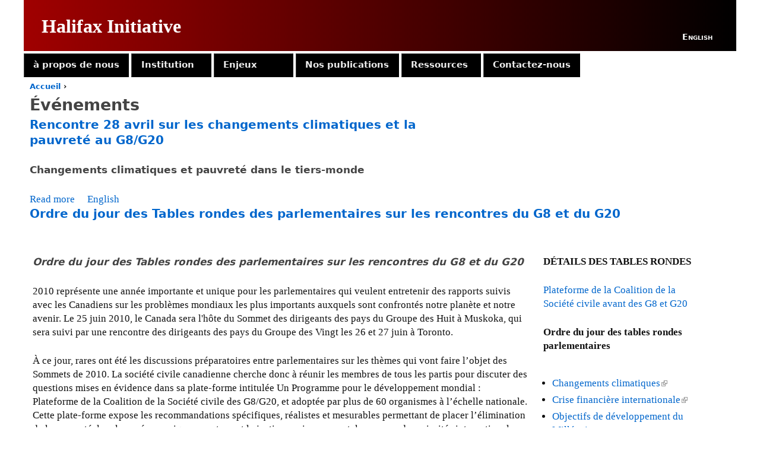

--- FILE ---
content_type: text/html; charset=utf-8
request_url: https://halifaxinitiative.org/fr/category/types-de-ressource-produits-par-l%E2%80%99ih/%C3%A9v%C3%A9nements
body_size: 8118
content:
<!DOCTYPE html>
<!--[if IEMobile 7]><html class="iem7"  lang="fr" dir="ltr"><![endif]-->
<!--[if lte IE 6]><html class="lt-ie9 lt-ie8 lt-ie7"  lang="fr" dir="ltr"><![endif]-->
<!--[if (IE 7)&(!IEMobile)]><html class="lt-ie9 lt-ie8"  lang="fr" dir="ltr"><![endif]-->
<!--[if IE 8]><html class="lt-ie9"  lang="fr" dir="ltr"><![endif]-->
<!--[if (gte IE 9)|(gt IEMobile 7)]><!--><html  lang="fr" dir="ltr"><!--<![endif]-->

<head>
  <meta charset="utf-8" />
<meta name="Generator" content="Drupal 7 (http://drupal.org)" />
<link rel="alternate" type="application/rss+xml" title="RSS - Événements	" href="https://halifaxinitiative.org/fr/taxonomy/term/825/feed" />
<link rel="canonical" href="/fr/category/types-de-ressource-produits-par-l%E2%80%99ih/%C3%A9v%C3%A9nements" />
<link rel="shortlink" href="/fr/taxonomy/term/825" />
<link rel="shortcut icon" href="https://halifaxinitiative.org/sites/default/themes/hizen/favicon.ico" type="image/vnd.microsoft.icon" />
  <title>Événements	 | Halifax Initiative</title>

      <meta name="MobileOptimized" content="width">
    <meta name="HandheldFriendly" content="true">
    <meta name="viewport" content="width=device-width">
    <!--[if IEMobile]><meta http-equiv="cleartype" content="on"><![endif]-->

  <link type="text/css" rel="stylesheet" href="https://halifaxinitiative.org/sites/default/files/css/css_lQaZfjVpwP_oGNqdtWCSpJT1EMqXdMiU84ekLLxQnc4.css" media="all" />
<link type="text/css" rel="stylesheet" href="https://halifaxinitiative.org/sites/default/files/css/css_jThp1PVbca1VydeILhEWcQqRHxWulqV8-61181Lgee8.css" media="all" />
<link type="text/css" rel="stylesheet" href="https://halifaxinitiative.org/sites/default/files/css/css_qNEA0yEe-SDknC1CakYBizWX2pFZIX7Gji54K0zRJN4.css" media="all" />
<link type="text/css" rel="stylesheet" href="https://halifaxinitiative.org/sites/default/files/css/css_gAV_zQrZu4lhPBhFeCo82evDZxFOAIWI2Fe-HUVDAhE.css" media="all" />
  <script src="https://halifaxinitiative.org/sites/default/files/js/js_YD9ro0PAqY25gGWrTki6TjRUG8TdokmmxjfqpNNfzVU.js"></script>
<script src="https://halifaxinitiative.org/sites/default/files/js/js_0AaYxnHkyYlWUqePsxeFJ2CM8D02bmfEuKuhQzq807I.js"></script>
<script src="//apis.google.com/js/plusone.js"></script>
<script src="//platform.linkedin.com/in.js"></script>
<script>window.CKEDITOR_BASEPATH = '/sites/all/libraries/ckeditor/'</script>
<script src="//platform.twitter.com/widgets.js"></script>
<script src="https://halifaxinitiative.org/sites/default/files/js/js_MbJ8uSt8FnczZCkuJ0IGn9WnZ54qnlCrOtJTZu-bF54.js"></script>
<script src="https://www.googletagmanager.com/gtag/js?id=UA-37069008-1"></script>
<script>window.dataLayer = window.dataLayer || [];function gtag(){dataLayer.push(arguments)};gtag("js", new Date());gtag("set", "developer_id.dMDhkMT", true);gtag("config", "UA-37069008-1", {"groups":"default"});</script>
<script src="https://halifaxinitiative.org/sites/default/files/js/js_HtqLh1V398FDPE8P7iqAbtS5k2DrSHwHOwZieyK-kfE.js"></script>
<script>jQuery.extend(Drupal.settings, {"basePath":"\/","pathPrefix":"fr\/","setHasJsCookie":0,"ajaxPageState":{"theme":"hizen","theme_token":"801yUa848uu-bLvktSuMxnEdZNH-AnnILqYu7QqNjS0","js":{"misc\/jquery.js":1,"misc\/jquery-extend-3.4.0.js":1,"misc\/jquery-html-prefilter-3.5.0-backport.js":1,"misc\/jquery.once.js":1,"misc\/drupal.js":1,"public:\/\/languages\/fr_40WPdu_V6ynJNnDVX-VUCCX9X0RSXewTwVEgS7yMW18.js":1,"\/\/apis.google.com\/js\/plusone.js":1,"\/\/platform.linkedin.com\/in.js":1,"0":1,"\/\/platform.twitter.com\/widgets.js":1,"sites\/all\/modules\/contrib\/google_analytics\/googleanalytics.js":1,"https:\/\/www.googletagmanager.com\/gtag\/js?id=UA-37069008-1":1,"1":1,"sites\/all\/modules\/contrib\/extlink\/js\/extlink.js":1,"sites\/all\/libraries\/superfish\/jquery.hoverIntent.minified.js":1,"sites\/all\/libraries\/superfish\/sfsmallscreen.js":1,"sites\/all\/libraries\/superfish\/superfish.js":1,"sites\/all\/libraries\/superfish\/supersubs.js":1,"sites\/all\/modules\/contrib\/superfish\/superfish.js":1},"css":{"modules\/system\/system.base.css":1,"modules\/system\/system.menus.css":1,"modules\/system\/system.messages.css":1,"modules\/system\/system.theme.css":1,"modules\/aggregator\/aggregator.css":1,"modules\/field\/theme\/field.css":1,"sites\/all\/modules\/contrib\/logintoboggan\/logintoboggan.css":1,"modules\/node\/node.css":1,"modules\/poll\/poll.css":1,"modules\/search\/search.css":1,"modules\/user\/user.css":1,"sites\/all\/modules\/contrib\/extlink\/css\/extlink.css":1,"sites\/all\/modules\/contrib\/views\/css\/views.css":1,"sites\/all\/modules\/contrib\/ctools\/css\/ctools.css":1,"sites\/all\/modules\/contrib\/panels\/css\/panels.css":1,"sites\/all\/modules\/contrib\/easy_social\/css\/easy_social.css":1,"modules\/locale\/locale.css":1,"modules\/taxonomy\/taxonomy.css":1,"sites\/all\/libraries\/superfish\/css\/superfish.css":1,"sites\/all\/libraries\/superfish\/css\/superfish-smallscreen.css":1,"sites\/default\/themes\/hizen\/system.menus.css":1,"sites\/default\/themes\/hizen\/system.messages.css":1,"sites\/default\/themes\/hizen\/system.theme.css":1,"sites\/default\/themes\/hizen\/sf.css":1,"sites\/default\/themes\/hizen\/css\/styles.css":1}},"googleanalytics":{"account":["UA-37069008-1"],"trackOutbound":1,"trackMailto":1,"trackDownload":1,"trackDownloadExtensions":"7z|aac|arc|arj|asf|asx|avi|bin|csv|doc(x|m)?|dot(x|m)?|exe|flv|gif|gz|gzip|hqx|jar|jpe?g|js|mp(2|3|4|e?g)|mov(ie)?|msi|msp|pdf|phps|png|ppt(x|m)?|pot(x|m)?|pps(x|m)?|ppam|sld(x|m)?|thmx|qtm?|ra(m|r)?|sea|sit|tar|tgz|torrent|txt|wav|wma|wmv|wpd|xls(x|m|b)?|xlt(x|m)|xlam|xml|z|zip"},"extlink":{"extTarget":"_blank","extClass":"ext","extLabel":"(link is external)","extImgClass":0,"extIconPlacement":"append","extSubdomains":1,"extExclude":"","extInclude":"(\\.pdf$)|(\\.ppt$)|(\\.pptx$)|(\\.doc$)","extCssExclude":"","extCssExplicit":"","extAlert":0,"extAlertText":"This link will take you to an external web site. We are not responsible for their content.","mailtoClass":"mailto","mailtoLabel":"(link sends e-mail)","extUseFontAwesome":false},"superfish":{"2":{"id":"2","sf":{"animation":{"opacity":"show"},"speed":"\u0027fast\u0027","autoArrows":false},"plugins":{"smallscreen":{"mode":"window_width","title":"Menu principal"},"supersubs":true}}}});</script>
      <!--[if lt IE 9]>
    <script src="/sites/all/themes/contrib/zen/js/html5-respond.js"></script>
    <![endif]-->
  </head>
<body class="html not-front not-logged-in no-sidebars page-taxonomy page-taxonomy-term page-taxonomy-term- page-taxonomy-term-825 i18n-fr section-category" >
      <p id="skip-link">
      <a href="#main-menu" class="element-invisible element-focusable">Jump to navigation</a>
    </p>
      
<div id="page">

  <header class="header" id="header" role="banner">

    
          <div class="header__name-and-slogan" id="name-and-slogan">
                  <h1 class="header__site-name" id="site-name">
            <a href="/fr" title="Accueil" class="header__site-link" rel="home"><span>Halifax Initiative</span></a>
          </h1>
        
              </div>
    
    
      <div class="header__region region region-header">
    <div id="block-locale-language" class="block block-locale first last odd" role="complementary">

      
  <ul class="language-switcher-locale-url"><li class="en first last"><a href="/category/types-de-ressource-produits-par-l%E2%80%99ih/%C3%A9v%C3%A9nements" class="language-link" xml:lang="en" title="Événements	">English</a></li>
</ul>
</div>
  </div>

  </header>

  <div id="main">

    <div id="content" class="column" role="main">
            <nav class="breadcrumb" role="navigation"><h2 class="element-invisible">You are here</h2><ol><li><a href="/fr">Accueil</a> › </li></ol></nav>      <a id="main-content"></a>
                    <h1 class="page__title title" id="page-title">Événements	</h1>
                                          


<div class="term-listing-heading"><div id="taxonomy-term-825" class="taxonomy-term vocabulary-vocabulary-10">

  
  <div class="content">
      </div>

</div>
</div><article class="node-3239 node node-article node-promoted node-teaser clearfix">

      <header>
                    <h2 class="node__title node-title"><a href="/fr/content/rencontre-28-avril-sur-les-changements-climatiques-et-la-pauvrete-au-g8g20">Rencontre 28 avril sur les changements climatiques et la pauvreté au G8/G20</a></h2>
            
      
          </header>
  
  <div class="field field-name-body field-type-text-with-summary field-label-hidden"><div class="field-items"><div class="field-item even"><h4>Changements climatiques et pauvreté dans le tiers-monde</h4></div></div></div>
  <ul class="links inline"><li class="node-readmore first"><a href="/fr/content/rencontre-28-avril-sur-les-changements-climatiques-et-la-pauvrete-au-g8g20" rel="tag" title="Rencontre 28 avril sur les changements climatiques et la pauvreté au G8/G20">Read more<span class="element-invisible"> about Rencontre 28 avril sur les changements climatiques et la pauvreté au G8/G20</span></a></li>
<li class="translation_en last"><a href="/content/event-april-28-climate-change-and-poverty-g8g20" title="Event: Climate Change and Poverty at G8/G20 - April 28, 2010" class="translation-link">English</a></li>
</ul>
  
</article>
<article class="node-3234 node node-article node-promoted node-teaser clearfix">

      <header>
                    <h2 class="node__title node-title"><a href="/fr/content/tables-rondes-des-parlementaires-lordre-du-jour-g8-et-g20">Ordre du jour des Tables rondes des parlementaires sur les rencontres du G8 et du G20</a></h2>
            
      
          </header>
  
  <div class="field field-name-body field-type-text-with-summary field-label-hidden"><div class="field-items"><div class="field-item even"><table border="0" cellspacing="1" cellpadding="5" width="100%">
<tbody>
<tr>
<td valign="top" width="75%">
<h4 class="rtecenter"><strong><em>Ordre du jour des Tables rondes des parlementaires sur les rencontres du G8 et du G20</em></strong></h4>
<p>2010 représente une année importante et unique pour les parlementaires qui veulent entretenir des rapports suivis avec les Canadiens sur les problèmes mondiaux les plus importants auxquels sont confrontés notre planète et notre avenir. Le 25 juin 2010, le Canada sera l'hôte du Sommet des dirigeants des pays du Groupe des Huit à Muskoka, qui sera suivi par une rencontre des dirigeants des pays du Groupe des Vingt les 26 et 27 juin à Toronto.</p>
<p>À ce jour, rares ont été les discussions préparatoires entre parlementaires sur les thèmes qui vont faire l’objet des Sommets de 2010. La société civile canadienne cherche donc à réunir les membres de tous les partis pour discuter des questions mises en évidence dans sa plate-forme intitulée Un Programme pour le développement mondial : Plateforme de la Coalition de la Société civile des G8/G20, et adoptée par plus de 60 organismes à l’échelle nationale. Cette plate-forme expose les recommandations spécifiques, réalistes et mesurables permettant de placer l’élimination de la pauvreté, la relance économique pour tous et la justice environnementale au cœur des priorités internationales.</p>
<p>Afin d’encourager la discussion, la société civile canadienne organise trois tables rondes parlementaires pour que les partis échangent leurs points de vue sur les Objectifs du Millénaire pour le développement, la crise financière et les changements climatiques. Les tables rondes se dérouleront alors que les ministres des Finances des pays membres du G20 se rencontreront à Washington, les ministres du Développement des pays membres du G8 se réuniront à Halifax et que le Canada sera l’hôte du Forum pour le partenariat avec l’Afrique à Toronto.</p>
<p><strong>Table ronde 1 :  Changements climatiques<br />
            Date :    </strong>Mardi 20 avril 2010 -  9 h 00 - 11 h 00<strong><br />
            Salle :    </strong>Salle 2-2, Édifice Booth, 165 Sparks Street, Ottawa</p>
<p><strong>Table ronde 2 :   Crise financière internationale</strong><br />
            <strong>Date :</strong> Lundi 26 avril 2010 - 17 h 00 - 19 h 00<br />
            <strong>Salle :</strong>   Salle 2-2, Édifice Booth,165 Sparks Street, Ottawa</p>
<p><strong>Table ronde 3: Objectifs de développement du Millénaire<br />
            </strong><strong>Date :</strong> Mardi 27 avril 2010 -  9 h 00 – 11 h 00<br />
            <strong>Salle :</strong> Salle 2-2, Édifice Booth,165 Sparks Street, Ottawa</p>
</td>
<td valign="top" width="25%">
<p><strong>DÉTAILS DES TABLES RONDES</strong></p>
<p><span><a href="/fr/content/les-sommets-du-g8-et-du-g20-de-2010-un-programme-pour-le-developpement-mondial">Plateforme de la Coalition de la Société civile avant des G8 et G20</a><br />
            </span></p>
<p><strong>Ordre du jour des tables rondes parlementaires</strong></p>
<ul>
<li><a href="http://halifaxinitiative.org/sites/halifaxinitiative.org/files/Table ronde parlementaire 1 ordre du jour_Changements climatiques_0.pdf">Changements climatiques</a></li>
<li><a href="/sites/halifaxinitiative.org/files/file/Table%20ronde%20parlementaire%202%20ordre%20du%20jour_Crise%20financi%C3%A8re.pdf">Crise financière internationale</a></li>
<li><a href="/sites/halifaxinitiative.org/files/file/Table%20ronde%20parlementaire%203%20ordre%20du%20jour_ODM.pdf">Objectifs de développement du Millénaire</a></li>
</ul>
<p><strong>Biographies des orateurs, des député(e)s et des animateurs <br />
            </strong></p>
<ul>
<li><a href="http://halifaxinitiative.org/sites/halifaxinitiative.org/files/Biographies_French_Climate Roundtable.pdf">Table ronde 1</a></li>
<li><a href="http://halifaxinitiative.org/sites/halifaxinitiative.org/files/Biographies_French_Finance Roundtable.pdf">Table ronde 2</a></li>
<li><a href="http://halifaxinitiative.org/sites/halifaxinitiative.org/files/Biographies_French_MDG Roundtable-1.pdf ">Table ronde 3</a></li>
</ul>
<p><strong>Présentations et discours (baladodiffusion audio)</strong></p>
<ul>
<li><a href="http://halifaxinitiative.org/node/3248">Table ronde 1</a></li>
<li><a href="http://halifaxinitiative.org/node/3249">Segment de Keya Chatterjee</a></li>
<li><a href="http://halifaxinitiative.org/node/3244">Table ronde 2</a></li>
<li><a href="http://halifaxinitiative.org/node/3247">Segment de Dean Baker</a></li>
<li><a href="http://halifaxinitiative.org/node/3240">Table ronde 3</a></li>
<li><a href="http://halifaxinitiative.org/node/3241">Segment de Charles Abugre</a></li>
</ul>
<p>
             </p>
<p> </p>
</td>
</tr>
</tbody>
</table>
</div></div></div>
  <ul class="links inline"><li class="node-readmore first"><a href="/fr/content/tables-rondes-des-parlementaires-lordre-du-jour-g8-et-g20" rel="tag" title="Ordre du jour des Tables rondes des parlementaires sur les rencontres du G8 et du G20">Read more<span class="element-invisible"> about Ordre du jour des Tables rondes des parlementaires sur les rencontres du G8 et du G20</span></a></li>
<li class="translation_en last"><a href="/content/parliamentary-roundtables-g8g20-agendas" title="Event: Parliamentary roundtables on the G8/G20 Agendas - April 20, 26 and 27, 2010" class="translation-link">English</a></li>
</ul>
  
</article>
<article class="node-3138 node node-article node-teaser clearfix">

      <header>
                    <h2 class="node__title node-title"><a href="/fr/content/conf%C3%A9rence-que-manque-t-il-dans-la-r%C3%A9ponse-%C3%A0-la-crise-financi%C3%A8re-mondiale">Conférence: Que manque-t-il dans la réponse à la crise financière mondiale?</a></h2>
            
      
          </header>
  
  <div class="field field-name-body field-type-text-with-summary field-label-hidden"><div class="field-items"><div class="field-item even"><table width="100%" cellspacing="1" cellpadding="5" border="0">
<tbody>
<tr>
<td width="75%" valign="top">
<p align="left">Depuis septembre 2008, soit depuis que la crise financière a pris des proportions mondiales, le Groupe des Vingt s’est réuni trois fois à l’échelon des chefs d’État, et il a pris une gamme apparemment impressionnante d’engagements sur des questions fiscales, le financement émergent, le financement commercial, la gouvernance mondiale, la régulation du capital privé et la redéfinition des rôles des anciennes et nouvelles institutions mondiales. Mais que manque-t-il dans leur réponse à la crise mondiale? Qui sont les vrais gagnants et les vrais perdants? Qu’est-ce qui a vraiment changé et qu’est-ce qui n’a pas changé? Et les niveaux de changement sont-ils à la mesure des mouvements tectoniques qui s’opèrent actuellement dans l’économie mondiale et de leur impact sur le terrain? Et peut-être plus important encore, ces changements sont-ils en mesure de nous garantir qu’une crise comme celle-ci ne se reproduira plus?</p>
<p>            <strong>Quoi? </strong><em>Que manque-t-il dans la réponse à la crise financière mondiale?<br />
            Repenser le système financier mondial en temps de crise</em><br />
            <strong><br />
            Qui?</strong> La conférence est organisée par la Coalition de l’Initiative d’Halifax et parrainée conjointement par l’Institut Nord-Sud et l’Université d’Ottawa. <br />
            <strong><br />
            Quand?</strong> Les 19 et 20 octobre 2009</p>
<p>            <strong>Pourquoi?</strong> La conférence examinera les réponses actuelles à la crise financière, en pointant celles qui n’atteignent pas leur objectif, et proposera des solutions de rechange au moment où le Canada s’apprête à accueillir le Sommet du Groupe des Huit en 2010. <strong><br />
            </strong></p>
</td>
<td width="25%" valign="top"><span style="color: rgb(0, 51, 102);"><strong>DANS CETTE SECTION</strong></span><strong><br />
            </strong><br />
            <strong>DÉTAILS</strong><strong> CONFÉRENCE </strong>
<ul>
<li>Programme final de la conférence, Biographies des orateurs et des animateurs, Liste des participants <a href="/sites/halifaxinitiative.org/files/Conference Package-Fr.pdf">PDF</a> / <a href="/sites/halifaxinitiative.org/files/Conference Package-Fr.doc">Word</a></li>
<li>Présentation des conférencier(-ère)s et moderateurs (-trices) PDF / Word</li>
<li><a href="/fr/content/lexique-de-termes-financiers">Lexique de terms financiers</a></li>
<li><a href="#funders">Bailleurs de fonds</a></li>
</ul>
<ul>
<li>Présentations et discours (baladodiffusion audio)</li>
<li><a href="/fr/content/document-de-politique-que-manque-t-il-dans-la-reponse-la-crise-financiere-mondiale">Document de synthèse - Implications pour le gouvernement canadien</a></li>
</ul>
</td>
</tr>
</tbody>
</table>
<hr />
</div></div></div>
  <ul class="links inline"><li class="node-readmore first"><a href="/fr/content/conf%C3%A9rence-que-manque-t-il-dans-la-r%C3%A9ponse-%C3%A0-la-crise-financi%C3%A8re-mondiale" rel="tag" title="Conférence: Que manque-t-il dans la réponse à la crise financière mondiale?">Read more<span class="element-invisible"> about Conférence: Que manque-t-il dans la réponse à la crise financière mondiale?</span></a></li>
<li class="translation_en last"><a href="/content/conference-whats-missing-response-global-financial-crisis" title="Event: Conference on What&#039;s missing in the response to the global financial crisis? - October 29-20, 2009" class="translation-link">English</a></li>
</ul>
  
</article>
      <a href="/fr/taxonomy/term/825/feed" class="feed-icon" title="Subscribe to RSS - Événements	"><img src="https://halifaxinitiative.org/misc/feed.png" width="16" height="16" alt="Subscribe to RSS - Événements	" /></a>    </div>

    <div id="navigation">

      
        <div class="region region-navigation">
    <div id="block-superfish-2" class="block block-superfish first last odd">

      
  <ul id="superfish-2" class="menu sf-menu sf-menu-menu-principal sf-horizontal sf-style-none sf-total-items-6 sf-parent-items-5 sf-single-items-1"><li id="menu-4037-2" class="first odd sf-item-1 sf-depth-1 sf-total-children-6 sf-parent-children-0 sf-single-children-6 menuparent"><a href="/fr/content/%C3%A0-propos-de-nous" title="À propos de nous" class="sf-depth-1 menuparent">à propos de nous</a><ul><li id="menu-4038-2" class="first odd sf-item-1 sf-depth-2 sf-no-children"><a href="/fr/content/buts-et-objectifs" title="Buts et objectifs" class="sf-depth-2">Buts et objectifs</a></li><li id="menu-4039-2" class="middle even sf-item-2 sf-depth-2 sf-no-children"><a href="/fr/content/historique-et-r%C3%A9alisations" title="Historique et réalisations" class="sf-depth-2">Historique et réalisations</a></li><li id="menu-4040-2" class="middle odd sf-item-3 sf-depth-2 sf-no-children"><a href="/fr/content/code-de-d%C3%A9ontologie-de-linitiative-dhalifax" title="Code de déontologie de l&#039;Initiative d&#039;Halifax" class="sf-depth-2">Code de déontologie</a></li><li id="menu-4041-2" class="middle even sf-item-4 sf-depth-2 sf-no-children"><a href="/fr/content/nos-bailleurs-de-fonds" title="Nos bailleurs de fonds" class="sf-depth-2">Nos bailleurs de fonds</a></li><li id="menu-4042-2" class="middle odd sf-item-5 sf-depth-2 sf-no-children"><a href="/fr/content/qui-nous-sommes" title="Qui nous sommes" class="sf-depth-2">Qui nous sommes</a></li><li id="menu-4043-2" class="last even sf-item-6 sf-depth-2 sf-no-children"><a href="/fr/content/devenez-b%C3%A9n%C3%A9vole-%C3%A0-lih" title="Devenez bénévole à l&#039;IH" class="sf-depth-2">Devenez bénévole à l&#039;IH</a></li></ul></li><li id="menu-4034-2" class="middle even sf-item-2 sf-depth-1 sf-total-children-4 sf-parent-children-0 sf-single-children-4 menuparent"><a href="/fr/content/institution" title="Institution" class="sf-depth-1 menuparent">Institution</a><ul><li id="menu-4036-2" class="first odd sf-item-1 sf-depth-2 sf-no-children"><a href="/fr/content/organismes-de-cr%C3%A9dit-%C3%A0-lexportation" title="Organismes de crédit à l&#039;exportation" class="sf-depth-2">Organismes de crédit à l&#039;exportation</a></li><li id="menu-4035-2" class="middle even sf-item-2 sf-depth-2 sf-no-children"><a href="/fr/content/fonds-mon%C3%A9taire-international" title="Fonds monétaire international" class="sf-depth-2">Fonds monétaire international</a></li><li id="menu-4723-2" class="middle odd sf-item-3 sf-depth-2 sf-no-children"><a href="/fr/content/groupe-de-la-banque-mondiale" class="sf-depth-2">Groupe de la Banque mondiale</a></li><li id="menu-4735-2" class="last even sf-item-4 sf-depth-2 sf-no-children"><a href="/fr/content/les-autres-institutions-le-g8-le-g20-et-lonu" class="sf-depth-2">Autres institutions - Le G8, le G20 et l&#039;ONU</a></li></ul></li><li id="menu-4033-2" class="middle odd sf-item-3 sf-depth-1 sf-total-children-8 sf-parent-children-1 sf-single-children-7 menuparent"><a href="/fr/content/enjeux" title="Enjeux" class="sf-depth-1 menuparent">Enjeux</a><ul><li id="menu-4266-2" class="first odd sf-item-1 sf-depth-2 sf-no-children"><a href="/fr/content/aides-bilat%C3%A9rale-et-multilat%C3%A9rale" class="sf-depth-2">Aide</a></li><li id="menu-4268-2" class="middle even sf-item-2 sf-depth-2 sf-no-children"><a href="/fr/content/le-canada-la-banque-mondiale-et-le-fonds-mon%C3%A9taire-international" class="sf-depth-2">Le Canada, la BM et le FMI</a></li><li id="menu-4269-2" class="middle odd sf-item-3 sf-depth-2 sf-no-children"><a href="/fr/content/conditionnalit%C3%A9" class="sf-depth-2">Conditionnalité</a></li><li id="menu-4270-2" class="middle even sf-item-4 sf-depth-2 sf-no-children"><a href="/fr/content/dette-bilat%C3%A9rale-et-multilat%C3%A9rale" class="sf-depth-2">Dette</a></li><li id="menu-4272-2" class="middle odd sf-item-5 sf-depth-2 sf-no-children"><a href="/fr/content/les-droits-de-la-personne-et-les-institutions-financiers-internationales-ifi" class="sf-depth-2">Les droits de la personne et les IFI</a></li><li id="menu-4271-2" class="middle even sf-item-6 sf-depth-2 sf-no-children"><a href="/fr/content/financement-du-d%C3%A9veloppement-fdd" class="sf-depth-2">Financement du développement</a></li><li id="menu-4849-2" class="middle odd sf-item-7 sf-depth-2 sf-total-children-1 sf-parent-children-0 sf-single-children-1 menuparent"><a href="/fr/content/responsabilit%C3%A9-des-entreprises" class="sf-depth-2 menuparent">Responsabilité des entreprises</a><ul><li id="menu-4851-2" class="firstandlast odd sf-item-1 sf-depth-3 sf-no-children"><a href="/fr/content/carte-de-l-activite-miniere-une-obligation-pas-un-choix" class="sf-depth-3">Carte minière</a></li></ul></li><li id="menu-4267-2" class="last even sf-item-8 sf-depth-2 sf-no-children"><a href="/fr/content/responsabilit%C3%A9-des-institutions-financi%C3%A8res-internationales" class="sf-depth-2">Responsabilité des IFI</a></li></ul></li><li id="menu-4025-2" class="middle even sf-item-4 sf-depth-1 sf-total-children-7 sf-parent-children-0 sf-single-children-7 menuparent"><a href="/fr/content/nos-publications" title="Nos publications" class="sf-depth-1 menuparent">Nos publications</a><ul><li id="menu-4026-2" class="first odd sf-item-1 sf-depth-2 sf-no-children"><a href="/fr/content/fiches-dinformation-et-documents-de-politique" title="Fiches d&#039;information et documents de politique" class="sf-depth-2">Fiches d&#039;information</a></li><li id="menu-4027-2" class="middle even sf-item-2 sf-depth-2 sf-no-children"><a href="/fr/content/correspondance-officielle" title="Correspondance officielle" class="sf-depth-2">Correspondance officielle</a></li><li id="menu-4028-2" class="middle odd sf-item-3 sf-depth-2 sf-no-children"><a href="/fr/content/bulletin-mensuel-mise-%C3%A0-jour" title="Bulletin mensuel - Mise à jour" class="sf-depth-2">Bulletin mensuel</a></li><li id="menu-5740-2" class="middle even sf-item-4 sf-depth-2 sf-no-children"><a href="/fr/content/baladodiffusion" class="sf-depth-2">Baladodiffusion</a></li><li id="menu-4029-2" class="middle odd sf-item-5 sf-depth-2 sf-no-children"><a href="/fr/content/salle-de-presse" title="Salle de presse" class="sf-depth-2">Salle de presse</a></li><li id="menu-4030-2" class="middle even sf-item-6 sf-depth-2 sf-no-children"><a href="/fr/content/rapports-et-analyses" title="Rapports et analyses" class="sf-depth-2">Rapports et analyses</a></li><li id="menu-4031-2" class="last odd sf-item-7 sf-depth-2 sf-no-children"><a href="/fr/content/d%C3%A9clarations-soumissions-officielles-et-pr%C3%A9sentations" title="Déclarations, soumissions officielles et présentations" class="sf-depth-2">Déclarations</a></li></ul></li><li id="menu-4016-2" class="middle odd sf-item-5 sf-depth-1 sf-total-children-7 sf-parent-children-0 sf-single-children-7 menuparent"><a href="/fr/content/ressources" title="Ressources" class="sf-depth-1 menuparent">Ressources</a><ul><li id="menu-4023-2" class="first odd sf-item-1 sf-depth-2 sf-no-children"><a href="/fr/content/liste-de-sigles-courants" title="Liste de sigles courants" class="sf-depth-2">Liste de sigles courants</a></li><li id="menu-4022-2" class="middle even sf-item-2 sf-depth-2 sf-no-children"><a href="/fr/content/contacts-cles" title="Contacts clés – Gouvernement et institutions financières internationales" class="sf-depth-2">Contacts clés</a></li><li id="menu-4021-2" class="middle odd sf-item-3 sf-depth-2 sf-no-children"><a href="/fr/content/calendrier-des-evenements" title="Calendrier des événements" class="sf-depth-2">Calendrier des événements</a></li><li id="menu-5161-2" class="middle even sf-item-4 sf-depth-2 sf-no-children"><a href="/fr/content/evenements-passes-et-courants" title="Événements passés et courants" class="sf-depth-2">événements passés et courants</a></li><li id="menu-4020-2" class="middle odd sf-item-5 sf-depth-2 sf-no-children"><a href="/fr/content/questions-le-plus-frequemment-posees" title="Questions le plus fréquemment posées" class="sf-depth-2">Questions le plus fréquemment posées</a></li><li id="menu-4019-2" class="middle even sf-item-6 sf-depth-2 sf-no-children"><a href="/fr/content/lexique-de-termes-financiers" title="Lexique de  termes  financiers" class="sf-depth-2">Lexique de  termes  financiers</a></li><li id="menu-4017-2" class="last odd sf-item-7 sf-depth-2 sf-no-children"><a href="/fr/content/liens" title="Liens" class="sf-depth-2">Liens</a></li></ul></li><li id="menu-4024-2" class="last even sf-item-6 sf-depth-1 sf-no-children"><a href="/fr/content/contactez-nous" title="Contactez-nous" class="sf-depth-1">Contactez-nous</a></li></ul>
</div>
  </div>

    </div>

    
    
  </div>

  
</div>

  </body>
</html>
